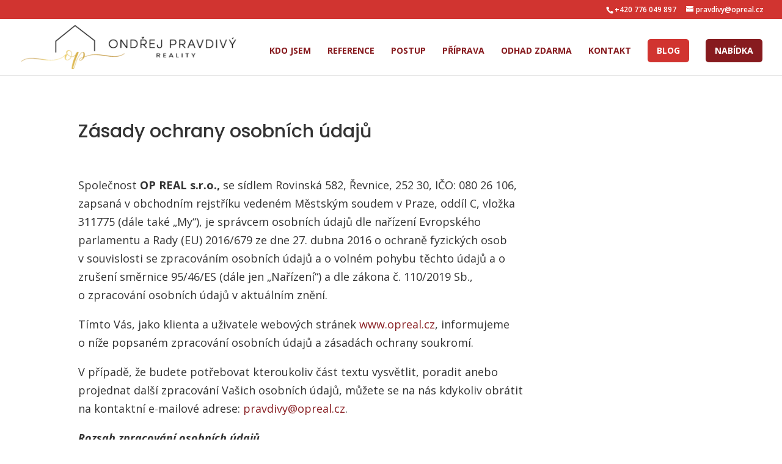

--- FILE ---
content_type: text/css
request_url: https://ondrejpravdivy.cz/wp-content/uploads/wtfdivi/wp_head.css?ver=1652277411
body_size: 171
content:
@media only screen and (min-width:768px){#et-info{float:right !important}}@media only screen and (max-width:767px){div#et-secondary-menu{display:block !important;margin-top:0 !important;padding-top:.75em}#et-secondary-menu>div.et_duplicate_social_icons>ul>li a{display:block;padding-bottom:.75em}}@media only screen and (min-width:768px) and (max-width:980px){div#et-secondary-menu{display:block !important;padding-top:.75em}}#et-info-phone:hover{opacity:0.7;-moz-transition:all 0.4s ease-in-out;-webkit-transition:all 0.4s ease-in-out;transition:all 0.4s ease-in-out}

--- FILE ---
content_type: text/javascript
request_url: https://ondrejpravdivy.cz/wp-content/uploads/wtfdivi/wp_footer.js?ver=1652277411
body_size: 60
content:
jQuery(function($){$('#et-info-phone').wrap(function(){var num='776049897';num=num.replace(/[^0-9+]+/g,'-');num=num.replace(/^[-]|[-]$/g,'');return'<a href="tel:'+num+'"></a>';});});